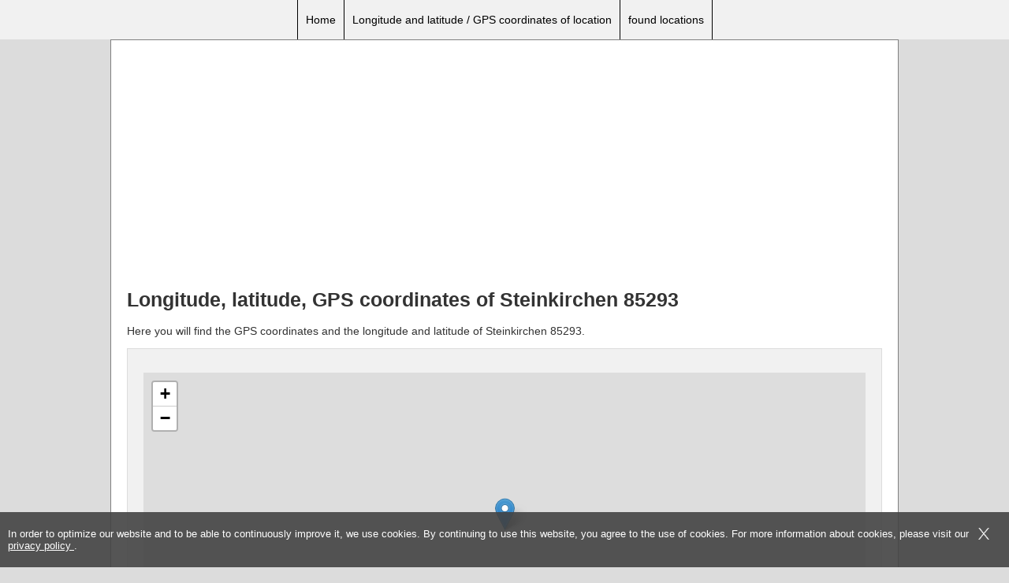

--- FILE ---
content_type: text/html; charset=utf-8
request_url: https://www.google.com/recaptcha/api2/aframe
body_size: 258
content:
<!DOCTYPE HTML><html><head><meta http-equiv="content-type" content="text/html; charset=UTF-8"></head><body><script nonce="fkj1uWNBmtXs2BLgyMo2jw">/** Anti-fraud and anti-abuse applications only. See google.com/recaptcha */ try{var clients={'sodar':'https://pagead2.googlesyndication.com/pagead/sodar?'};window.addEventListener("message",function(a){try{if(a.source===window.parent){var b=JSON.parse(a.data);var c=clients[b['id']];if(c){var d=document.createElement('img');d.src=c+b['params']+'&rc='+(localStorage.getItem("rc::a")?sessionStorage.getItem("rc::b"):"");window.document.body.appendChild(d);sessionStorage.setItem("rc::e",parseInt(sessionStorage.getItem("rc::e")||0)+1);localStorage.setItem("rc::h",'1769420082827');}}}catch(b){}});window.parent.postMessage("_grecaptcha_ready", "*");}catch(b){}</script></body></html>